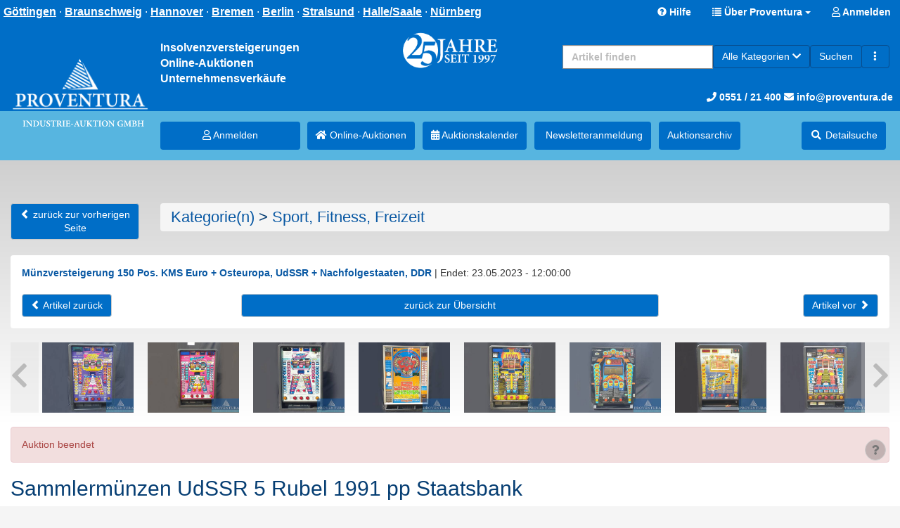

--- FILE ---
content_type: text/html; charset=UTF-8
request_url: https://www.proventura.de/sport-fitness-freizeit/sammlermuenzen-udssr-5-rubel-1991-pp-staatsbank--id-172337-item.html
body_size: 14492
content:
<!doctype html> <html lang="de"> <head prefix="og: https://ogp.me/ns# fb: https://ogp.me/ns/fb# product: https://ogp.me/ns/product# profile: https://ogp.me/ns/profile#"> <meta charset="utf-8" /> <title>Sammlerm&uuml;nzen UdSSR 5 Rubel 1991 pp Staatsbank
                    </title> <base href="https://www.proventura.de/" /> <meta name="description" content="Sammlerm&amp;uuml;nzen UdSSR 5 Rubel 1991 pp Staatsbank, Y272, David Sasunski Denkmal, Y273" /> <meta name="Keywords" content="Sport, Fitness, Freizeit, Sammlerm&uuml;nzen UdSSR 5 Rubel 1991 pp Staatsbank" /> <meta name="robots" content="index,follow" /> <meta http-equiv="X-UA-Compatible" content="IE=edge"> <meta name="viewport" content="width=device-width, initial-scale=1"> <meta property="og:site_name" content="Proventura Online-Auktion" /> <meta property="og:type" content="product" /> <meta property="og:title" content="Sammlerm&uuml;nzen UdSSR 5 Rubel 1991 pp Staatsbank" /> <meta property="og:description" content="Sammlerm&uuml;nzen UdSSR 5 Rubel 1991 pp Staatsbank, Y272, David Sasunski Denkmal, Y273" /> <meta property="og:url" content="https://www.proventura.de/sport-fitness-freizeit/sammlermuenzen-udssr-5-rubel-1991-pp-staatsbank--id-172337-item.html" /> <meta property="og:image" content="https://www.proventura.de/images/item_images/gallery/172337_0.jpg" /> <meta property="product:expiration_time" content="2023-05-23T12:05:00+02:00" /> <meta property="product:price:amount" content="6" /> <meta property="product:price:currency" content="EUR" /> <meta property="product:purchase_limit" content="1" /> <meta property="profile:username " content="Proventura" /> <link rel="stylesheet" type="text/css" href="userfiles/style.css?t=1768912491" /> <script src="source/templates/_default_version2/js/require.js" type="text/javascript"></script> <script>
    
    require.config({
        baseUrl: 'https://www.proventura.de',
        urlArgs: 't=1768912491',

        paths: {
            'jquery':                       'source/templates/_default_version2/js/jquery/jquery.min.js?',
            'init':                         'source/templates/_default_version2/js/init.js?',
            'bootstrap':                    'source/templates/_default_version2/js/bootstrap.min.js?',
            'domReady':                     'source/templates/_default_version2/js/domReady.js?',
            'qtip2':                        'source/templates/_default_version2/js/jquery/jquery.qtip.min.js?',
            'colorbox':                     'source/templates/_default_version2/js/jquery/jquery.colorbox-min.js?',
            'mousewheel':                   'source/templates/_default_version2/js/jquery/jquery.mousewheel.min.js?',
            'lhpMegaImgViewer':             'source/templates/_default_version2/js/jquery/jquery.lhpMegaImgViewer.min.js?',
            'jquery_wrapper':               'source/templates/_default_version2/js/jquery_wrapper.js?',
            'jqueryui':                     'source/templates/_default_version2/js/jquery/jquery-ui-1.10.4.custom.min.js?',
            'jquery-ui':                    'source/templates/_default_version2/js/jquery/jquery-ui-1.13.2.custom.min.js?',
            'jqueryui-datepicker':          'source/templates/_default_version2/js/jquery/jquery-ui-datepicker-1.10.4.custom.min.js?',
            'jquery-mousewheel':            'source/templates/_default_version2/js/jquery/jquery.mousewheel.min.js?',
            'jCarousel':                    'source/templates/_default_version2/js/jCarousel.js?',
            'jcarouselPagination':          'source/templates/_default_version2/js/jquery.jcarousel-pagination.min.js?',
            'jcarouselSwipe':               'source/templates/_default_version2/js/jquery.jcarousel-swipe.min.js?',
            'jcarouselScrollintoview':      'source/templates/_default_version2/js/jquery.jcarousel-scrollintoview.min.js?',
            'datetimepicker':               'source/templates/_default_version2/js/jquery/jquery.datetimepicker.js?',
            'colpick':                      'source/templates/_default_version2/js/jquery/colpick.min.js?',
            'plupload_n':                   'source/templates/_default_version2/js/plupload_ui_widget/plupload.full.min.js?',
            'plupload_ui':                  'source/templates/_default_version2/js/plupload_ui_widget/jquery.ui.plupload.min.js?',
            'moxie':                        'source/templates/_default_version2/js/plupload_ui_widget/moxie.min.js?',
            'leaflet':                      'source/templates/_default_version2/js/leaflet.js?',
            'leaflet-providers':            'source/templates/_default_version2/js/leaflet-providers.js?',
            'cookieconsent':                'source/templates/_default_version2/js/cookieconsent.min.js?',
            'shariff':                      'source/templates/_default_version2/js/jquery/shariff.min.js?',
            'bootstrap-pincode-input':      'source/templates/_default_version2/js/jquery/bootstrap-pincode-input.js?',
            'jquery.easing':                'source/templates/_default_version2/js/jquery/jquery.easing.1.3.js?',
            'backbone':                     'source/templates/_default_version2/js/backbone-min.js?',
            'underscore':                   'source/templates/_default_version2/js/underscore-min.js?',
            'jquery-mobile':                'source/templates/_default_version2/js/jquery_mobile/jquery.mobile-1.4.5.min.js?',
            'editableSelectBox':            'source/templates/_default_version2/js/editableSelectBox_min.js?',
            'alertify':                     'source/templates/_default_version2/js/alertify.min.js?',
            'hammer':                       'source/templates/_default_version2/js/hammer.min.js?',
            'jscookie':                     'source/templates/_default_version2/js/js-cookie.min.js?',
            'jquery.touchSwipe':            'source/templates/_default_version2/js/jquery.touchSwipe.min.js?',
            'bannerscollection':            'source/templates/_default_version2/js/bannerscollection_zoominout.js?',
            'currency_formater':            'source/templates/_default_version2/js/currency_formater.js?',
            'bannerscollection':            'source/templates/_default_version2/js/bannerscollection_zoominout.js?',
            'FileUploader2':                'source/templates/_default_version2/js/FileUploader2.js?',
            'mark':      			        'source/templates/_default_version2/js/jquery/jquery.mark.min.js?',
            'service-worker-loader':        'source/templates/_default_version2/js/service-worker-loader.js?',
            'tabulator':                    'source/templates/_default_version2/js/tabulator.min.js?'
        },

        shim: {
            'bootstrap': {
                "deps": ['jquery']
            },

            'init': {
                "deps": ['jquery']
            },

            'underscore': {
                exports: '_'
            },

            'backbone': {
                deps: ["underscore", "jquery"],
                exports: "Backbone"
            },

            'shariff': {
                "deps": ['jquery']
            },

            'jCarousel': {
                "deps": ['jquery']
            },

            'jcarouselPagination': {
                "deps": ['jCarousel']
            },

            'jcarouselSwipe': {
                "deps": ['jCarousel']
            },

            'jcarouselScrollintoview': {
                "deps": ['jCarousel']
            },

            'lhpMegaImgViewer': {
                "deps": ['jquery']
            },

            'colorbox':  {
                "deps": ['jquery']
            },

            'mousewheel':  {
                "deps": ['jquery']
            },

            'leaflet':  {
                "deps": ['jquery']
            },

            'leaflet-providers':  {
                "deps": ['leaflet', 'jquery']
            },

            'datetimepicker':  {
                "deps": ['jquery']
            },

            'qtip2':  {
                "deps": ['jquery']
            },

            'jqueryui': {
                "deps": ['bootstrap']
            },

            'jqueryui-datepicker': {
                "deps": ['jqueryui', 'jquery']
            },

            'bootstrap-pincode-input': {
                "deps": ['bootstrap']
            },

            'jquery-mobile': {
                "deps": ['jquery']
            },

            'jquery.easing': {
                "deps": ['jquery']
            },

            'jquery.touchSwipe': {
                "deps": ['jquery']
            },

            'bannerscollection': {
                "deps": ['jqueryui']
            },
            
            'jquery.touchSwipe': {
                "deps": ['jquery']
            },
            
            'bannerscollection': {
                "deps": ['jqueryui']
            },
                        
            'mark': {
                "deps": ['jquery']
            },
            
            'tabulator': {
                "deps": ['jquery', 'jqueryui']
            }
        }
    });


    
    
require.config({
    paths: {
        'magiczoomplus' : 'templates/design_version2_auctioneer/js/magiczoomplus.js?',
        'cleave' : 'templates/design_version2_auctioneer/js/cleave.min.js?',
    },
    
    shim: {
        
    }
});

</script> <!--[if lt IE 9]>
<script src="source/templates/_default_version2/js/html5-3.js">
</script>
<![endif]--> <script>
var application_time=1768946167315.7;


require(['init'], function() {
});





</script> <link rel="shortcut icon" href="templates/design_version2_auctioneer/images/favicon.ico?t=1768912491" type="image/x-icon" /> <link rel="canonical" href="https://www.proventura.de/sport-fitness-freizeit/sammlermuenzen-udssr-5-rubel-1991-pp-staatsbank--id-172337-item.html" /> </head> <body class="claro"> <div id="top_logo_fixed" class="hidden-md hidden-lg hidden-xl"> <a href="https://www.proventura.de/index.html" title="Proventura Online-Auktion" > <img class="img-responsive hidden-md hidden-lg hidden-xl" src="templates/design_version2_auctioneer/images/Logo_mobile_50.png?t=1768912491" alt="Proventura Online-Auktion" /> </a> </div> <div id="spacer_logo" class="hidden-md hidden-lg hidden-xl"></div> <div id="box_head_navigation" class="bg-blue"> <nav id="main-nav" class="navbar navbar-default bg-blue" style="background-color: #006ec7"> <div class="container-fluid bg-blue"> <div class="navbar-header2 bg-blue"> <div class="row"> <div class="text-right"> <div id="header-social" class="pull-left" style="display: none"> <span class="hidden-xs hidden-sm"> <a href="https://www.facebook.com/proventuragmbh" target="_blank"> <img src="/templates/design_version2_auctioneer/icons/facebook-icon-32x32.png" alt="Facebook"> </a> <a href="https://www.instagram.com/proventura.de" target="_blank"> <img src="/templates/design_version2_auctioneer/icons/instagram-32x32.png" alt="Instagram"> </a> <a href="https://twitter.com/ProventuraGmbH" target="_blank"> <img src="/templates/design_version2_auctioneer/icons/twitter-32x32.png" alt="Twitter"> </a> <a href="https://www.youtube.com/channel/UCVugvu4SE5fVMq7LI3-n2fg/featured" target="_blank"> <img src="/templates/design_version2_auctioneer/icons/youtube-icon-32x32.png" alt="Youtube"> </a> </span> <span class="hidden-md hidden-lg"> <a href="#" data-toggle="dropdown" aria-haspopup="true" aria-expanded="true"> <img src="/templates/design_version2_auctioneer/icons/facebook-icon-32x32.png" alt="Facebook"> <img src="/templates/design_version2_auctioneer/icons/instagram-32x32.png" alt="Instagram"> <img src="/templates/design_version2_auctioneer/icons/twitter-32x32.png" alt="Twitter"> <img src="/templates/design_version2_auctioneer/icons/youtube-icon-32x32.png" alt="Youtube"> </a> <ul class="dropdown-menu"> <li> <a href="https://www.facebook.com/proventuragmbh" target="_blank"> <img src="/templates/design_version2_auctioneer/icons/facebook-icon-32x32.png" alt="Facebook">
                                Facebook
                            </a> </li> <li role="separator" class="divider"></li> <li> <a href="https://www.instagram.com/proventura.de" target="_blank"> <img src="/templates/design_version2_auctioneer/icons/instagram-32x32.png" alt="Instagram">
                                Instagram
                            </a> </li> <li role="separator" class="divider"></li> <li> <a href="https://twitter.com/ProventuraGmbH" target="_blank"> <img src="/templates/design_version2_auctioneer/icons/twitter-32x32.png" alt="Twitter">
                                Twitter
                            </a> </li> <li role="separator" class="divider"></li> <li> <a href="https://www.youtube.com/channel/UCVugvu4SE5fVMq7LI3-n2fg/featured" target="_blank"> <img src="/templates/design_version2_auctioneer/icons/youtube-icon-32x32.png" alt="Youtube">
                                Youtube
                            </a> </li> </ul> </span> </div> <div id="claim" class="hidden-xs hidden-sm pull-left"> <span> <a href="/ueber-proventura--id-45-minicms.html#goettingen">Göttingen</a> ·
                    <a href="/ueber-proventura--id-45-minicms.html#braunschweig">Braunschweig</a> ·
                    <a href="/ueber-proventura--id-45-minicms.html#hannover">Hannover</a> ·
                    <a href="/ueber-proventura--id-45-minicms.html#bremen">Bremen</a> ·
                    <a href="/ueber-proventura--id-45-minicms.html#berlin">Berlin</a> ·
                    <a href="/ueber-proventura--id-45-minicms.html#stralsund">Stralsund</a> ·
                    <a href="/ueber-proventura--id-45-minicms.html#halle">Halle/Saale</a> ·
                    <a href="/ueber-proventura--id-45-minicms.html#nuernberg">Nürnberg</a> </span> </div> <div class="pull-right bg-blue"> <a href="https://www.proventura.de/faqs.html" title="Hilfe" class="help btn hidden-xs"> <span class="glyphicon glyphicon-question-sign"></span> <span class="hidden-xs">Hilfe</span> </a> <span class="dropdown"> <a class="dropdown-toggle btn " data-toggle="dropdown" role="button" aria-expanded="false" style="top: -3px;"> <span class="glyphicon glyphicon-list"></span> <span class="hidden-xs hidden-sm">Über Proventura</span> <span class="hidden-lg hidden-md">Navigation</span> <span class="caret"></span> </a> <ul class="dropdown-menu dropdown-menu-right" role="menu"> <li role="presentation" class="dropdown-header hidden-md hidden-lg bg-blue-light">Auktion</li> <li class="parent"> <a class="hidden-md hidden-lg" href="browse.html" >Online-Auktionen</a> </li> <li class="parent"> <a class="hidden-md hidden-lg" href="/" >Versteigerungskalender</a> </li> <li class="parent"> <a class="hidden-md hidden-lg" href="https://www.proventura.de/blocks_archiv.html" >Auktions&shy;archiv</a> </li> <li class="parent"> <a class="hidden-md hidden-lg" href="https://www.proventura.de/advanced_search.html" >Suche</a> </li> <li role="presentation" class="dropdown-header hidden-md hidden-lg bg-blue-light">Über Proventura</li> <li class="parent"> <a href="https://www.proventura.de/ueber-proventura--id-45-minicms.html" >Kontakt</a> </li> <li class="parent"> <a href="https://www.proventura.de/firmenprofil--id-29-minicms.html" >Firmenprofil</a> </li> <li class="parent"> <a href="https://www.proventura.de/pressestimmen--id-32-minicms.html" >Pressestimmen</a> </li> <li class="parent"> <a href="https://www.proventura.de/zertifizierung--id-30-minicms.html" >Zertifizierung</a> </li> <li class="parent"> <a href="https://www.proventura.de/impressum--id-2-minicms.html" >Impressum</a> </li> <li role="presentation" class="dropdown-header hidden-md hidden-lg bg-blue-light">Newsletteranmeldung</li> <li class="parent"> <a class="hidden-md hidden-lg" href="https://superwebmailer.proventura.de/defaultnewsletter.php?ML=1&F=1" title="Newsletter Anmeldung">Newsletter anmelden</a> </li> </ul> </span> <a href="https://www.proventura.de/login.html" class="btn "> <span> <i class="fa fa-user-o" aria-hidden="true"></i> Anmelden
                            </span> </a> <span class="dropdown"> </span> </div> </div> </div> </div> </div> </nav> </div> <div id="box_head_navigation_addon" class="bg-blue" > <div class="container-fluid bg-blue" style="padding: 0;" > <header class="page-header hidden-xs hidden-sm  bg-blue" style="margin-top: 34px;"> <div class="col-md-2" style="text-align: center; height: 124px;"> <a href="https://www.proventura.de/index.html" title="Proventura Online-Auktion" style="display:block; position: absolute; bottom: 0; padding-bottom: 0px;"> <img src="templates/design_version2_auctioneer/images/logo_Proventura_top_1_toponly.png" alt="Proventura" class="img-responsive" > <div class="hidden-lg" style="padding-bottom: 10px;"></div> </a> </div> <div class="col-md-2"> <div id="header-text">
                    Insolvenzversteigerungen<br>
                    Online-Auktionen<br>
                    Unternehmensverkäufe
                </div> </div> <div class="col-lg-1 hidden-md hidden-sm hidden-xs"> </div> <div class="col-lg-2 hidden-md hidden-sm hidden-xs"> <div> <img src="templates/design_version2_auctioneer/images/logo_25y_Proventura.png" alt="25 Jahre Proventura" class="img-responsive" > </div> </div> <div class="col-lg-5 col-md-8 text-right" style="height: 124px;"> <div class=" pull-right"> <div class="finder"> <div id="collapseFinder"> <div> <form class="navbar-form navbar-left" role="search" action="https://www.proventura.de/browse.html" method="get" enctype="application/x-www-form-urlencoded" name="search" id="box_search-form" style="border: none;"> <div class="input-group"> <input class="form-control pull-left" type="text" name="search_title" value="" id="search_main" autocomplete="off" placeholder="Artikel finden" style="max-height: 34px; min-width: 150px;" /> <span class="input-group-btn"> <span id="dropdown"> <a type="button" class="btn btn-primary dropdown-toggle hidden-xs hidden-sm no-shadow" style="white-space: nowrap" data-toggle="dropdown" role="button" aria-haspopup="true" aria-expanded="false"> <span id="search_cat_name">Alle Kategorien</span> <span class="fa fa-chevron-down"></span> </a> <ul class="dropdown-menu dropdown-menu-right" role="menu" id="search_dropdown"> <li value="" ><a onclick="changeSearch('', 'Alle Kategorien');" class="cursor-pointer">Alle Kategorien</a></li> <li value="333" ><a onclick="changeSearch('333', 'Fahrzeuge (14)');" class="cursor-pointer">Fahrzeuge (14)</a></li> <li value="323" ><a onclick="changeSearch('323', 'KFZ-Werkstatt und -Zubehör (1)');" class="cursor-pointer">KFZ-Werkstatt und -Zubehör (1)</a></li> <li value="317" ><a onclick="changeSearch('317', 'Bau und Handwerk (50)');" class="cursor-pointer">Bau und Handwerk (50)</a></li> <li value="314" ><a onclick="changeSearch('314', 'Metallbearbeitung (0)');" class="cursor-pointer">Metallbearbeitung (0)</a></li> <li value="315" ><a onclick="changeSearch('315', 'Holzbearbeitung (0)');" class="cursor-pointer">Holzbearbeitung (0)</a></li> <li value="332" ><a onclick="changeSearch('332', 'Kunststofftechnik (0)');" class="cursor-pointer">Kunststofftechnik (0)</a></li> <li value="316" ><a onclick="changeSearch('316', 'Maschinen und Werkzeuge (39)');" class="cursor-pointer">Maschinen und Werkzeuge (39)</a></li> <li value="318" ><a onclick="changeSearch('318', 'Gastro, Bäcker, Fleischer (112)');" class="cursor-pointer">Gastro, Bäcker, Fleischer (112)</a></li> <li value="320" ><a onclick="changeSearch('320', 'EDV und Multimedia (56)');" class="cursor-pointer">EDV und Multimedia (56)</a></li> <li value="319" ><a onclick="changeSearch('319', 'Büroeinrichtung, Tresore (21)');" class="cursor-pointer">Büroeinrichtung, Tresore (21)</a></li> <li value="322" ><a onclick="changeSearch('322', 'Laden- und Lagereinrichtung (3)');" class="cursor-pointer">Laden- und Lagereinrichtung (3)</a></li> <li value="331" ><a onclick="changeSearch('331', 'Veranstaltungstechnik (296)');" class="cursor-pointer">Veranstaltungstechnik (296)</a></li> <li value="326" ><a onclick="changeSearch('326', 'Medizin- und Dentaltechnik (0)');" class="cursor-pointer">Medizin- und Dentaltechnik (0)</a></li> <li value="325" ><a onclick="changeSearch('325', 'Möbel, Küchen, Einrichtung (7)');" class="cursor-pointer">Möbel, Küchen, Einrichtung (7)</a></li> <li value="328" ><a onclick="changeSearch('328', 'Uhren und Schmuck (3)');" class="cursor-pointer">Uhren und Schmuck (3)</a></li> <li value="334" ><a onclick="changeSearch('334', 'Sammeln - Münzen (516)');" class="cursor-pointer">Sammeln - Münzen (516)</a></li> <li value="330" ><a onclick="changeSearch('330', 'Sport, Fitness, Freizeit (44)');" class="cursor-pointer">Sport, Fitness, Freizeit (44)</a></li> <li value="321" ><a onclick="changeSearch('321', 'Bekleidung (0)');" class="cursor-pointer">Bekleidung (0)</a></li> <li value="324" ><a onclick="changeSearch('324', 'Kunst und Gemälde (1)');" class="cursor-pointer">Kunst und Gemälde (1)</a></li> <li value="300" ><a onclick="changeSearch('300', 'Sonstiges (1)');" class="cursor-pointer">Sonstiges (1)</a></li> <li value="270" ><a onclick="changeSearch('270', 'Patente, Marken, Domains (0)');" class="cursor-pointer">Patente, Marken, Domains (0)</a></li> <li value="329" ><a onclick="changeSearch('329', 'Immobilien (2)');" class="cursor-pointer">Immobilien (2)</a></li> </ul> <input type="hidden" name="search_category" value="0" /> </span> <script>
                                    var alle_msg = 'Alle Kategorien';
                                    init_cat = '0';
                                    
                                        function changeSearch(key, val) {
                                            require(['jquery'], function() {

                                                $('#box_search-form input[name=search_category]').val(key);
                                                $('#search_cat_name').html(val);

                                                $('#search_dropdown li').each(function(index, obj) {
                                                    if ($(obj).val() == key) {
                                                        $(obj).addClass('active');
                                                    } else {
                                                        $(obj).removeClass('active');
                                                    }
                                                });

                                                return false;
                                            });
                                        }


                                        



                                        require(['jquery'], function() {
                                            if (init_cat > 0) {
                                                changeSearch(init_cat, $('#search_dropdown li.active a').html());
                                            } else {
                                                changeSearch(init_cat, alle_msg);
                                            }

                                        });
                                    
                                    </script> <script>
                            
                            function checkPos(element) {
                                if ($(element).offset().left < 0) {
                                    $(element).css('left', -$(element).offset().left);
                                }
                            }
                            
                            </script> <button class="btn btn-primary" type="submit">Suchen</button> <a class="btn btn-primary" type="submit" href="https://www.proventura.de/advanced_search.html" title="Erweiterte Suche"><i class="glyphicon glyphicon-option-vertical"></i></a> </span> <input class="form-control" name="search" type="hidden" value="1" /> </div> <div id="search_main_update" style="display:none;"></div> </form> </div> </div> </div> </div> <div style="position: absolute; bottom: 10px;; right: 10px; font-size: 14px"> <a href="tel:+4955121400" style="color: white"><i class="fa fa-phone"></i> 0551 / 21 400</a> <a href="mailto:info@proventura.de" style="color: white"><i class="fa fa-envelope"></i> info@proventura.de</a> </div> </div> </header> </div> </div> <div class="bg-blue-light" style="padding-bottom: 10px;"> <div class="container-fluid" > <div id="navigations" class="row"> <div class="col-xs-12"> <div class="nav nav--mobile bg-blue-light hidden-xs hidden-sm "> <div style="height: 10px;"></div> <a href="https://www.proventura.de/login.html" class="btn custom-btn-primary"><i class="fa fa-user-o" aria-hidden="true"></i> Anmelden</a> <a href="browse.html" title="Als nächstes enden" class="btn custom-btn-primary"><i class="fa fa-home" aria-hidden="true"></i> Online-Auktionen</a> <a href="/" title="Auktionskalender" class="btn custom-btn-primary"><i class="fa fa-calendar" aria-hidden="true"></i> Auktionskalender</a> <a href="https://superwebmailer.proventura.de/defaultnewsletter.php?ML=1&F=1" title="Newsletter Anmeldung" class="btn custom-btn-primary"><i class="fa fa-mail" aria-hidden="true"></i> Newsletteranmeldung</a> <a href="https://www.proventura.de/blocks_archiv.html" title="Auktions&shy;archiv" class="btn custom-btn-primary"> Auktions&shy;archiv</a> <span><a href="https://www.proventura.de/advanced_search.html" title="Detailsuche" class="btn custom-btn-primary" style="display: inline-block;"> <i class="fa fa-fw fa-search" aria-hidden="true"></i> <span class="hidden-xs hidden-sm">Detailsuche<span></a> </span> </div> <div class="navigation navigation-tree nav nav--main  bg-blue-light"> <div class="col-md-2 text-center"> <img src="templates/design_version2_auctioneer/images/logo_Proventura_top_1_bottomonly.png" alt="Proventura" class="img-responsive" > </div> <div class="col-md-2" style=" padding: 5px;"> <a href="https://www.proventura.de/login.html" class="btn custom-btn-primary btn-block"><i class="fa fa-user-o" aria-hidden="true"></i> Anmelden</a> </div> <div class="col-md-8" style="padding: 5px;"> <a href="browse.html" title="Als nächstes enden" class="btn custom-btn-primary btn-"><i class="fa fa-home" aria-hidden="true"></i> Online-Auktionen</a> <div style="display: inline-block; padding-right: 5px;"></div> <a href="/" title="Auktionskalender" class="btn custom-btn-primary btn-"><i class="fa fa-calendar" aria-hidden="true"></i> Auktionskalender</a> <div style="display: inline-block; padding-right: 5px;"></div> <a href="https://superwebmailer.proventura.de/defaultnewsletter.php?ML=1&F=1" title="Newsletter Anmeldung" class="btn custom-btn-primary btn-"><i class="fa fa-mail" aria-hidden="true"></i> Newsletter&shy;anmeldung</a> <div style="display: inline-block; padding-right: 5px;"></div> <a href="https://www.proventura.de/blocks_archiv.html" title="Auktions&shy;archiv" class="btn custom-btn-primary btn-"> Auktions&shy;archiv</a> <div style="display: inline-block; padding-right: 5px;"></div> <div class="pull-right"> <span id="search_head_nvigation"> <a href="https://www.proventura.de/advanced_search.html" title="Detailsuche" class="btn custom-btn-primary" style="display: inline-block; "> <i class="fa fa-fw fa-search" aria-hidden="true"></i> <span class="hidden-xs hidden-sm hidden-md">Detailsuche<span> </a> </span> <span id="filter_head_navigation" style="display:none;"> <a href="#box_advanced_search_list" style="display: inline-block;" title="Detailsuche" role="button" data-toggle="collapse" aria-expanded="false" aria-controls="box_advanced_search_list" onclick="scrollToCustom('#box_advanced_search');" class="btn custom-btn-primary"> <i class="fa fa-search" aria-hidden="true"></i> <span class="hidden-xs hidden-sm hidden-md">Detailsuche<span> </a> </span> </div> </div> </div> </div> </div> <script type="text/javascript">
        
            require(['jquery'], function() {

                $(window).resize(function(){
                    if($(window).width()>767){
                        $('.nav--main .container-fluid').removeAttr('style');
                    }
                });
                
                var stickyOffset;
                var stickyWidth;
                var navHeight;
                
                if ($('.nav--mobile:visible').length == 1) {
                    stickyOffset = $('.nav--mobile').offset().top;
                    stickyWidth = $('.nav--mobile').width();
                    $('.nav--mobile-space').height($('.nav--mobile').height());
                    navHeight = $('.navbar-fixed-top').height();
                } else {
                    stickyOffset = $('.nav--main').offset().top;
                    stickyWidth = $('.nav--main').width();
                    $('.nav--main-space').height($('.nav--main').height());
                    navHeight = $('.navbar-fixed-top').height();
                }
                
                
                            
                $(window).scroll(function(){
                    
                    var sticky;
                    
                    if ($('.nav--mobile:visible').length == 1) {
                        sticky = $('.nav--mobile');
                    } else {
                        sticky = $('.nav--main');
                    }
                    
                    //Menühöhe 34px
                    var scroll2 = $(window).scrollTop() + navHeight + 34;

                    if (scroll2 >= stickyOffset) {
                      sticky.addClass('fixed');
                      sticky.css('top', 34);   
                      sticky.css('width', stickyWidth);   
                      $('.finder-space').show();
                    } else {
                      sticky.removeClass('fixed');
                      sticky.css('top', 34);
                      sticky.css('width', '100%');
                      $('.finder-space').hide();
                    }
                });
                
                
                //initial Menü setzen beim ersten laden
                var sticky;
                    
                if ($('.nav--mobile:visible').length == 1) {
                    sticky = $('.nav--mobile');
                } else {
                    sticky = $('.nav--main');
                }
                var scroll2 = $(window).scrollTop() + navHeight;

                if (scroll2 >= stickyOffset) {
                  sticky.addClass('fixed');
                  sticky.css('top', 34);   
                  sticky.css('width', stickyWidth);   
                  $('.finder-space').show();
                }
                
                
                //Variablen anpassen, wenn Screen gedreht wird
                var supportsOrientationChange = "onorientationchange" in window,
                    orientationEvent = supportsOrientationChange ? "orientationchange" : "resize";

                window.addEventListener(orientationEvent, function() {
                    stickyOffset = $('.nav--main').offset().top + 30;
                    stickyWidth = $('.nav--main').width();
                    $('.nav--main-space').height($('.nav--main').height());
                    navHeight = $('.navbar-fixed-top').height();
                }, false);
                
            });
            
            
            function scrollToCustom(target) {
                $([document.documentElement, document.body]).animate({
                    scrollTop: $(target).offset().top -75
                }, 300);
            }
            
                
            
            
        
    </script> <style>
        .nav--main.fixed {
            position: fixed;
            z-index: 50;
            margin-top: 0px;
        }

        .nav--mobile.fixed {
            position: fixed;
            z-index: 50;
            margin-top: 0px;
        }
    </style> </div> </div> <div id="spacer_menu" class="hidden-md hidden-lg hidden-xl"></div> <script type="text/javascript">

    require(['jquery'], function() {
        if($('#index').length > 0) {
            $('#logo_top').show();
        }
    });

</script> <div class="mb-20"></div> <div class="container-fluid"> <div id="page"> <div id="main_middle"> <div id="main_middle_l"> <div class="row"> <div class="col-xs-12"> </div> </div> <div class="row"> <div class="col-xs-12"> <div id="content" class="clearfix"><div id="page_item" data-itemid="172337" data-auctiontype="2"> <script type="application/ld+json">
    { "@context" : "https://schema.org", 
        "@type": "Product",
        "productID"     : "172337",
        "name"          : "Sammlerm&uuml;nzen UdSSR 5 Rubel 1991 pp Staatsbank", 
        "image"         : "https://www.proventura.de/images/item_images/item/172337_0.jpg", 
        "description"   : "Sammlerm&amp;uuml;nzen UdSSR 5 Rubel 1991 pp Staatsbank, Y272, David Sasunski Denkmal, Y273", 
        "url"           : "https://www.proventura.de/sport-fitness-freizeit/sammlermuenzen-udssr-5-rubel-1991-pp-staatsbank--id-172337-item.html",
        "offers": {                
            "@type": "AggregateOffer",
            "priceCurrency": "EUR",
                            "price": "6",
                                        "lowPrice": "6",
                        "offerCount": 1,
                            "availability": "https://schema.org/InStock"
                    }
    } 
</script> <script>
        	require(['jquery'], function(){
                $("#progressbar").on('datachange', function() {
                    let value = $("#progressbar").data('remaining');
                    let percent = (value*100/60).toFixed(2);
                    if (percent > 100) percent = 100;

                    if (value < 60 && value >= 45) {
                        $('#progressbar').css({'background': 'lime'});
                        $('#progressbar').css({'width': percent+'%'});
                    } else if (value < 45 && value >= 30) {
                        $('#progressbar').css({'background': 'yellow'});
                        $('#progressbar').css({'width': percent+'%'});
                    } else if (value < 30) {
                        $('#progressbar').css({'background': 'red'});
                        $('#progressbar').css({'width': percent+'%'});
                    } else {
                        $('#progressbar').css({'width': '0%'});
                    }
                });
                        
            });
        </script> <div class="block_header"> <div class="row visible-xs-inline visible-sm-inline"> <div class="col-xs-4"> <a class="btn btn-default" href="https://www.proventura.de/index.html"><span class="glyphicon glyphicon-chevron-left"></span> zurück zur vorherigen Seite</a> </div> <div class="col-xs-8"> </div> </div> <div class="row"> <div class="col-md-2"> <div class="hidden-xs hidden-sm" style="display: inline-block"> <a class="btn btn-default" href="https://www.proventura.de/index.html"><span class="glyphicon glyphicon-chevron-left"></span> zurück zur vorherigen Seite</a> </div> </div> <div class="col-md-10 mb-20"> <div id="box_categories_breadcrumb"> <ol class="breadcrumb"> <li><h1 style="padding:0; margin:0"><a href="https://www.proventura.de/browse.html" title="Kategorie(n)">Kategorie(n)</a> > <a href="https://www.proventura.de/sport-fitness-freizeit--search_category-330-browse.html" title="Sport, Fitness, Freizeit">Sport, Fitness, Freizeit</a></h1></li> </ol> </div> </div> </div> </div> <div class="row"> <div class="col-xs-12"> <div class="panel panel-default no-shadow"> <div class="panel-body"> <div id="Module-ItemBock-DisplayBlockItem" class="mb-20"> <b><a href="https://www.proventura.de/muenzversteigerung-150-pos-kms-euro-osteuropa-udssr-nachfolgestaaten-ddr--block-3852-search_closed-y-block_archiv-y-search-1-browse.html">Münzversteigerung 150 Pos. KMS Euro + Osteuropa, UdSSR + Nachfolgestaaten, DDR</a></b> <span class="e3"> <div class="visible-xs-block"></div> <span class="hidden-xs"> | </span>
                Endet: 23.05.2023 - 12:00:00
                    </span> </div> <div class="block_header"> <div class="row"> <div class="col-md-3 col-sm-6 col-xs-6"> <a class="btn btn-default" href="https://www.proventura.de/sport-fitness-freizeit/sammlermuenzen-udssr-5-rubel-1990-pp-grosser-palast-peterhof--id-172336-item.html"> <span class="glyphicon glyphicon-chevron-left"></span> Artikel zurück
                        </a> </div> <div class="col-md-6 col-sm-12 text-center hidden-sm hidden-xs" > <a class="btn btn-default btn-block" href="
                                                    https://www.proventura.de/muenzversteigerung-150-pos-kms-euro-osteuropa-udssr-nachfolgestaaten-ddr--block-3852-search_closed-y-block_archiv-y-search-1-browse.html
                        ">
                       zurück zur Übersicht
                    </a> </div> <div class="col-md-3 text-right col-sm-6 col-xs-6"> <a class="btn btn-default" href="https://www.proventura.de/sport-fitness-freizeit/sammlermuenzen-udssr-5-rubel-1988-st-novgorod-denkmal-y218--id-172338-item.html">
                            Artikel vor <span class="glyphicon glyphicon-chevron-right"></span> </a> </div> </div> <div class="row"> <div class="col-md-6 col-sm-12 col-xs-12 text-center visible-xs-block visible-sm-block" > <div class="mb-20"> </div> <a class="btn btn-default btn-block" href="
                                                            https://www.proventura.de/muenzversteigerung-150-pos-kms-euro-osteuropa-udssr-nachfolgestaaten-ddr--block-3852-search_closed-y-block_archiv-y-search-1-browse.html
                            ">
                           zurück zur Übersicht
                        </a> </div> </div> </div> </div> </div> </div> </div> <div class="row mb-20"> <div class="col-xs-12"> <div class="col-xs-12 hidden-sm hidden-xs"> <div class="" style="height: 100px"> <script>
        var confThumbWidth = 130;
        var confThumbHeight = 100;
        var currentItem = '172337';

        

            require(['jquery'], function() {

                require(['jCarousel', 'jcarouselSwipe'], function(jq) {

                    var jcarousel = $('.jcarousel_browse_next .jcarousel');

                    $('.jcarousel > ul > li').css('display', 'none');

                    jcarousel
                        .jcarousel({
                            target: '1'
                        })
                        .jcarouselAutoscroll({
                            interval: 30000,
                            autostart: false
                        }).jcarouselSwipe();

                    jcarousel
                        .on('jcarousel:reload jcarousel:create', function() {
                            jcarousel.jcarousel('items').find('.bg').css('width', confThumbWidth + 'px');
                            jcarousel.jcarousel('items').find('.bg').css('height', confThumbHeight + 'px');
                            $('.jcarousel > ul > li').css('display', '');
                            $('.jcarousel > ul > li').css('max-width', '300px');

                            $('#loader-browse_next').hide();
                        })
                        .jcarousel({
                            wrap: 'circular'
                        });

                    $('#box_item_browse_next2 .jcarousel-prev2').jcarouselControl({
                        target: '-=2'
                    });

                    $('#box_item_browse_next2 .jcarousel-next2').jcarouselControl({
                        target: '+=2'
                    });
                })
            })
        
    </script> <div id="box_item_browse_next2" class=""> <nav class="gallery"> <div id="loader-browse_next" style="min-height: 100px; left: 0;top: 0;background: #FFF url('source/templates/_default_version2/images/loading.gif') no-repeat 50% 50%; position: absolute; height: 100%; width: 100%; z-index:1;"></div> <div class="jcarousel-wrap jcarousel_browse_next" style="padding: 0 20px;"> <div class="jcarousel" style="margin-bottom: 0px;"> <ul> <li> <a class="img " href="https://www.proventura.de/sport-fitness-freizeit/spielautomat-nsm-loewen-jacky-super--id-233600-item.html"> <div class="target-233600 bg" style="background: transparent url('images/item_images/item/233600_0.jpg') center center / cover no-repeat;"> </div> </a> </li> <li> <a class="img " href="https://www.proventura.de/sport-fitness-freizeit/spielautomat-nsm-loewen-jacky-super--id-233601-item.html"> <div class="target-233601 bg" style="background: transparent url('images/item_images/item/233601_0.jpg') center center / cover no-repeat;"> </div> </a> </li> <li> <a class="img " href="https://www.proventura.de/sport-fitness-freizeit/spielautomat-nsm-loewen-jacky-super--id-233602-item.html"> <div class="target-233602 bg" style="background: transparent url('images/item_images/item/233602_0.jpg') center center / cover no-repeat;"> </div> </a> </li> <li> <a class="img " href="https://www.proventura.de/sport-fitness-freizeit/spielautomat-nsm-loewen-rotamint-star--id-233603-item.html"> <div class="target-233603 bg" style="background: transparent url('images/item_images/item/233603_0.jpg') center center / cover no-repeat;"> </div> </a> </li> <li> <a class="img " href="https://www.proventura.de/sport-fitness-freizeit/spielautomat-nsm-loewen-goldmint-java--id-233604-item.html"> <div class="target-233604 bg" style="background: transparent url('images/item_images/item/233604_0.jpg') center center / cover no-repeat;"> </div> </a> </li> <li> <a class="img " href="https://www.proventura.de/sport-fitness-freizeit/spielautomat-stella-adp-big-power--id-233605-item.html"> <div class="target-233605 bg" style="background: transparent url('images/item_images/item/233605_0.jpg') center center / cover no-repeat;"> </div> </a> </li> <li> <a class="img " href="https://www.proventura.de/sport-fitness-freizeit/spielautomat-reichert-orion-top-pot--id-233606-item.html"> <div class="target-233606 bg" style="background: transparent url('images/item_images/item/233606_0.jpg') center center / cover no-repeat;"> </div> </a> </li> <li> <a class="img " href="https://www.proventura.de/sport-fitness-freizeit/spielautomat-nsm-loewen-triomint-hyper-space--id-233607-item.html"> <div class="target-233607 bg" style="background: transparent url('images/item_images/item/233607_0.jpg') center center / cover no-repeat;"> </div> </a> </li> <li> <a class="img " href="https://www.proventura.de/sport-fitness-freizeit/spielautomat-nsm-loewen-triomint-tornado--id-233608-item.html"> <div class="target-233608 bg" style="background: transparent url('images/item_images/item/233608_0.jpg') center center / cover no-repeat;"> </div> </a> </li> <li> <a class="img " href="https://www.proventura.de/sport-fitness-freizeit/spielautomat-reichert-orion-sunny-top--id-233609-item.html"> <div class="target-233609 bg" style="background: transparent url('images/item_images/item/233609_0.jpg') center center / cover no-repeat;"> </div> </a> </li> <li> <a class="img " href="https://www.proventura.de/sport-fitness-freizeit/spielautomat-bally-wulff-rototron-rasant--id-233610-item.html"> <div class="target-233610 bg" style="background: transparent url('images/item_images/item/233610_0.jpg') center center / cover no-repeat;"> </div> </a> </li> <li> <a class="img " href="https://www.proventura.de/sport-fitness-freizeit/spielautomat-nsm-panther-super-smaragd--id-233611-item.html"> <div class="target-233611 bg" style="background: transparent url('images/item_images/item/233611_0.jpg') center center / cover no-repeat;"> </div> </a> </li> <li> <a class="img " href="https://www.proventura.de/sport-fitness-freizeit/spielautomat-adp-merkur-duett--id-233612-item.html"> <div class="target-233612 bg" style="background: transparent url('images/item_images/item/233612_0.jpg') center center / cover no-repeat;"> </div> </a> </li> <li> <a class="img " href="https://www.proventura.de/sport-fitness-freizeit/spielautomat-bally-wulff-krone-gold--id-233613-item.html"> <div class="target-233613 bg" style="background: transparent url('images/item_images/item/233613_0.jpg') center center / cover no-repeat;"> </div> </a> </li> <li> <a class="img lastthumb " href="https://www.proventura.de/sport-fitness-freizeit/spielautomat-nsm-mint-super--id-233614-item.html"> <div class="target-233614 bg" style="background: transparent url('images/item_images/item/233614_0.jpg') center center / cover no-repeat;"> </div> </a> </li> </ul> </div> </div> <div class="jcarousel-prev2"> <span><i class="fa fa-chevron-left"></i></span> </div> <div class="jcarousel-next2"> <span><i class="fa fa-chevron-right"></i></span> </div> </nav> </div> </div> </div> <div class="clear clearfix"></div> </div> </div> <div class="alert alert-danger message-item-ends"> <span class="e1">Auktion beendet</span> </div> <div class="mb-20"></div> <div class="mb-20"></div> <h1 class="item_title" style="border: none">
                Sammlermünzen UdSSR 5 Rubel 1991 pp Staatsbank
    </h1> <div class="row"> <div class="col-md-6"> <div class="row"> <div class="col-md-12"> <link rel="stylesheet" href="https://cdn.jsdelivr.net/npm/@fancyapps/ui@5.0/dist/fancybox/fancybox.css" /> <link rel="stylesheet" href="https://cdn.jsdelivr.net/npm/@fancyapps/ui@5.0/dist/carousel/carousel.css" /> <link rel="stylesheet" href="https://cdn.jsdelivr.net/npm/@fancyapps/ui@5.0/dist/carousel/carousel.thumbs.css" /> <div id="productCarousel" class="f-carousel mb-20"> <div class="f-carousel__slide text-center" data-fancybox="gallery" data-thumb-src="images/item_images/browse/172337_0.jpg?t=20230404_121547" data-src="images/item_images/gallery/172337_0.jpg?t=20230404_121547"> <img alt="" data-lazy-src="images/item_images/item/172337_0.jpg?t=20230404_121547" style="margin-left: auto; margin-right: auto;" /> </div> <div class="f-carousel__slide text-center" data-fancybox="gallery" data-thumb-src="images/item_images/browse/172337_1.jpg?t=20230404_121547" data-src="images/item_images/gallery/172337_1.jpg?t=20230404_121547"> <img alt="" data-lazy-src="images/item_images/item/172337_1.jpg?t=20230404_121547" style="margin-left: auto; margin-right: auto;" /> </div> <div class="f-carousel__slide text-center" data-fancybox="gallery" data-thumb-src="images/item_images/browse/172337_2.jpg?t=20230404_121547" data-src="images/item_images/gallery/172337_2.jpg?t=20230404_121547"> <img alt="" data-lazy-src="images/item_images/item/172337_2.jpg?t=20230404_121547" style="margin-left: auto; margin-right: auto;" /> </div> <div class="f-carousel__slide text-center" data-fancybox="gallery" data-thumb-src="images/item_images/browse/172337_3.jpg?t=20230404_121547" data-src="images/item_images/gallery/172337_3.jpg?t=20230404_121547"> <img alt="" data-lazy-src="images/item_images/item/172337_3.jpg?t=20230404_121547" style="margin-left: auto; margin-right: auto;" /> </div> <div class="f-carousel__slide text-center" data-fancybox="gallery" data-thumb-src="images/item_images/browse/172337_4.jpg?t=20230404_121547" data-src="images/item_images/gallery/172337_4.jpg?t=20230404_121547"> <img alt="" data-lazy-src="images/item_images/item/172337_4.jpg?t=20230404_121547" style="margin-left: auto; margin-right: auto;" /> </div> </div> <style>
    
        :root {
            --f-brand-color: #2563eb;
        }

        #productCarousel,
        .f-thumbs.is-classic,
        .fancybox__toolbar,
        .fancybox__nav {
            --f-button-width: 40px;
            --f-button-height: 40px;
            --f-button-border-radius: 4px;

            --f-button-color: #0d0c22;
            --f-button-hover-color: var(--f-brand-color);

            --f-button-bg: #f1f5f9;
            --f-button-hover-bg: #e2e8f0;
            --f-button-active-bg: #e2e8f0;

            --f-button-svg-width: 20px;
            --f-button-svg-height: 20px;
            --f-button-svg-stroke-width: 2.25;
            --f-button-svg-filter: none;

            --f-button-svg-disabled-opacity: 0.2;
        }

        .f-carousel__slide {
            display: flex;
            align-items: center;
            justify-items: center;
        }

        .f-thumbs.is-classic {
            --f-thumb-width: 90px;
            --f-thumb-height: 90px;
            --f-thumb-gap: 8px;

            --f-thumb-opacity: 1;
            --f-thumb-selected-opacity: 1;

            --f-thumb-outline: 2px;
            --f-thumb-outline-color: var(--f-brand-color);

            --f-button-next-pos: 8px;
            --f-button-prev-pos: 8px;
        }
        .f-thumbs__slide__img {
            object-fit: contain;
        }

        .f-thumbs.is-classic.is-horizontal {
            padding: 0 56px;
        }

        .f-thumbs.is-classic.is-vertical {
            padding: 56px 0;
        }

        #productCarousel .f-carousel__nav {
            opacity: 0;
            transition: opacity 0.15s;
        }

        @media (hover: hover) {
            #productCarousel:hover .f-carousel__nav {
                opacity: 1;
            }
        }

        .fancybox__container {
            --fancybox-bg: background: rgb(178,178,178);
            --fancybox-bg: linear-gradient(180deg, rgba(178,178,178,1) 0%, rgba(255,255,255,1) 100%);
            --fancybox-color: #6a6969;

            --f-spinner-color-1: rgba(0, 0, 0, 0.1);
            --f-spinner-color-2: rgba(17, 24, 28, 0.8);
        }

        @media screen and (min-width: 9640px) {
            .fancybox__container {
                flex-direction: row-reverse;
            }
        }

        .fancybox__thumbs.is-classic.is-horizontal {
            --f-thumb-width: 90px;
            --f-thumb-height: 90px;
            --f-thumb-gap: 8px;
        }

        .fancybox__thumbs.is-classic.is-vertical {
            --f-thumb-width: 90px;
            --f-thumb-height: 90px;

            width: 120px;

            outline: 1px solid #edeef0;
        }

        .fancybox__thumbs.is-classic.is-vertical .f-thumbs__track {
            padding: 0 16px;
        }

        .fancybox__toolbar {
            padding: 8px;
        }

        .fancybox__nav {
            --f-button-next-pos: 8px;
            --f-button-prev-pos: 8px;
        }

        .fancybox__carousel {
            min-width: 0;
            min-height: 0;
        }

        .fancybox__slide {
            padding: 8px;
        }

    
</style> <script type="module">
    
        import { Fancybox } from "https://cdn.jsdelivr.net/npm/@fancyapps/ui@5.0/dist/fancybox/fancybox.esm.js";
        import { Carousel } from "https://cdn.jsdelivr.net/npm/@fancyapps/ui@5.0/dist/carousel/carousel.esm.js";
        import { Thumbs } from "https://cdn.jsdelivr.net/npm/@fancyapps/ui@5.0/dist/carousel/carousel.thumbs.esm.js";

        new Carousel(
            document.getElementById('productCarousel'), {
                infinite: false,
                Dots: true,
                Thumbs: {
                    type: 'classic',
                    Carousel: {
                        slidesPerPage: 1,
                        Navigation: true,
                        center: true,
                        fill: true,
                        dragFree: true,
                    },
                },
            }, { Thumbs }
        );

        Fancybox.bind('[data-fancybox="gallery"]', {
            idle: false,
            compact: false,
            dragToClose: false,

            animated: false,
            showClass: 'f-fadeIn',
            hideClass: false,

            on: {
                ready: (fancybox, slide) => {
                  
                    let url = 'https://www.proventura.de/ajax/gallery_view.php?item_id=172337';
                  

                    fetch(url, {
                      method: 'POST',
                      headers: {
                        'Content-Type': 'application/json'
                      },
                      body: ''
                    });
                },
            },

            Carousel: {
                infinite: true,
            },

            Images: {
                zoom: false,
                Panzoom: {
                    maxScale: 1.5,
                },
            },

            Toolbar: {
                absolute: true,
                display: {
                    left: [],
                    middle: [],
                    right: ['close'],
                },
            },

            Thumbs: {
                type: 'classic',
                Carousel: {
                    axis: 'x',
                    slidesPerPage: 1,
                    Navigation: true,
                    center: true,
                    fill: true,
                    dragFree: true,

                    breakpoints: {
                        '(min-width: 9640px)': {
                            axis: 'y',
                        },
                    },
                },
            },
        });
    
</script> </div> </div> <div id="buttons_auctioneer" class="mb-20"> <div style="display: inline-block;"> <a class="btn btn-primary btn-block" href="https://www.proventura.de/subscribe_to_visit.php?block_id=3852&item_id=172337" rel="nofollow"> <span class="fa fa-eye"></span> Anmeldung zur Besichtigung
    </a> </div> <div style="display: inline-block;"> <button class="btn btn-primary" onclick="document.getElementById('custom_contact_form').submit();"> <form id="custom_contact_form" action="contact_user.html" method="post" fxFlex="100" fxLayout="row" style="display:inline-block; margin-bottom: 0px;"> <input type="hidden" name="subject" value="Artikel: Sammlermünzen UdSSR 5 Rubel 1991 pp Staatsbank" > <input type="hidden" name="block_id" value="3852" > <input type="hidden" name="item_id" value="172337" > <input type="hidden" name="username" value="Carsten Engel" > <input type="hidden" name="usermail" value="engel@proventura.de" > <span class="glyphicon glyphicon-envelope" ></span> Anfrage
            <div id="dialog_contact_seller"></div> </form> </button> </div> <div style="display: inline-block"> <a href="https://www.proventura.de/popups/ics_export.php?item_id=172337" class="cursor-pointer btn btn-primary" title="In den Kalender eintragen" data-toggle="tooltip" rel="nofollow"> <i class="fa fa-calendar" aria-hidden="true"></i> </a> </div> <div style="display: inline-block"> <a class="btn btn-primary" href="https://www.proventura.de/my_buying_watching.php?add=172337" title="Beobachten" data-toggle="tooltip" rel="nofollow"><span class="glyphicon glyphicon-heart"></span></a> </div> <div style="display: inline-block"> <span class="dropdown"> <button class="btn btn-primary dropdown-toggle" data-toggle="dropdown"> <img src="templates/design_version2_auctioneer/images/icons/share_alt.png" style="height: 19px; color: white; margin-top: -2px;"> <span class="hidden-xs hidden-sm">Teilen</span> <span class="caret"></span> </button> <ul class="dropdown-menu dropdown-menu-right" aria-labelledby="dropdownMenu1"> <li> <a class="btn p-l-0" href="https://www.proventura.de/friend.php?id=172337" style="border: 1px solid lightgrey; border-radius: 0px;" rel="nofollow"> <span class="fa fa-fw fa-envelope"></span> Weitersagen
            </a> </li> <li style="margin-top: 5px;"> <a class="btn p-l-0" onclick="copyTextToClipboard('https://www.proventura.de/sport-fitness-freizeit/sammlermuenzen-udssr-5-rubel-1991-pp-staatsbank--id-172337-item.html', 'Link wurde in die Zwischenablage kopiert.');" style="border: 1px solid lightgrey; border-radius: 0px;" rel="nofollow"> <span class="fa fa-fw fa-copy"></span> Link kopieren
            </a> </li> <li> <div class="shariff" data-theme="white" data-orientation="vertical" data-services="[&quot;facebook&quot;,&quot;twitter&quot;,&quot;whatsapp&quot;]" data-url="https://www.proventura.de/sport-fitness-freizeit/sammlermuenzen-udssr-5-rubel-1991-pp-staatsbank--id-172337-item.html"></div> </li> </ul> </span> </div> </div> </div> <div class="col-md-6"> <div class="mb-20"> <div class="block_action"> <div class="update_item" data-id="172337"> <div class="panel panel-default calendar-bg"> <div class="panel-body"> <div class="col-md-5"> <span class="glyphicon glyphicon-time"></span> <strong>Restzeit</strong> </div> <div class="col-md-7"> <span class="time"> </span> <small><span class="time-ends">(Tuesday, May 23, 2023 at 12:05:00 PM)</span></small> <div><div id="progressbar" data-remaining="120" style="height: 2px;"></div></div> </div> </div> </div> <div class="panel panel-default  highlighted "> <div class="panel-body"> <div class="row mb-20"> <div class="col-md-5"><span class="glyphicon glyphicon-ok"></span> <strong>aktuelles Gebot</strong></div> <div class="col-md-7 mb-20"> <h3 class="m-a-0"><span class="current_bid" style="font-size:xx-large"><span class="hidden_prices_text">Preisanzeige nur eingeloggt</span></span> <small> </small> </h3> <div> <div id="bidHistory" class="modal fade" tabindex="-1" role="dialog"> <div class="modal-dialog modal-lg" role="document"> <div class="modal-content"> <div class="modal-header"> <button type="button" class="close" data-dismiss="modal" aria-label="Close"><span aria-hidden="true"><i class="fa fa-close"></i></span></button> <h4 class="modal-title">Gebote</h4> </div> <div class="modal-body"> <p>Loading...</p> </div> </div> </div> </div> <script>
        let item_id_history = "172337";
        
            require(['bootstrap'], function(jq) {
                let url = "ajax/item_bid_history.php?item_id=" + item_id_history + '&t='+Date.now();
                $('#bidHistory').modal({ show: false });
        
                $('#bidHistory').on('show.bs.modal', function(e) {
                    $('#bidHistory .modal-body').html('');
                    $.post(url, { item_id: item_id_history }, function(data) {
                        if (data) {
                            $('#bidHistory .modal-body').html(data);
                        }
                    });
                });
            });
        
    </script> </div> <div class="clearfix"></div> <div><span class="current_bid_marker label" data-already-bid="0"></span></div> </div> <input id="bid_value" type="hidden" value="6"> <div class="text-left p-l"> <small>ID: 172337</small> <small> </small> <small> | 22pv1281-411</small> </div> </div> </div> </div> <div id="custom_item_block"> <div class="row mb-20"> <div class="col-md-12"> <div class="alert alert-warning" role="alert">
                    Auf diesen Artikel wird keine Mehrwertsteuer erhoben, Steuer nur auf das Aufgeld
                </div> </div> </div> <div class="panel panel-default calendar-bg"> <div class="panel-body"> <table id=""> <tr> <td><span class="fa fa-search"></span> <strong>Besichtigung</strong></td> <td>
                        
                            Nach Absprache per Email, jedoch mind. 1 Tag vor dem Termin
                    </td> </tr> <tr> <td><span class="fa fa-dropbox"></span> <strong>Abholung</strong></td> <td>
                        
                            Nach Absprache per Email, jedoch mind. 1 Tag vor dem Termin
                    </td> </tr> <tr> <td><a href="versand--id-13-faqs.html" target="_blank" ><span class="fa fa-truck"></span> <strong>Versand</strong></a></td> <td>Ja - Kosten auf Anfrage</td> </tr> <tr> <td><span class="glyphicon glyphicon-flag"></span> <strong>Artikelstandort</strong></td> <td>
                        37077 Göttingen
                    </td> </tr> </table> </div> </div> </div> </div> <script type="text/javascript">
                
                    require(['jquery', 'cleave'], function() {

                        let next_bid = '6';

                        function closestbid() {
                            let goal = $('#bid_value').val();
                            goal = goal.replace(/\./g, '');
                            goal = goal.replace(',', '.');

                            let closest = Math.round(goal); 
                            
                            return closest;
                        }
                        
                        $('#decreasebid').click(function() {
                            let val = closestbid();

                            let factor = Math.floor(Math.log10(val)) -1;
                            if (factor < 0) factor=0;
                            val -= Math.pow(10,factor);
                            
                            if (val < next_bid) {
                                val = next_bid;
                            }
                            let prev = val + '';
                            
                            prev = prev.replace('.', ',');

                            $('#bid_value').val(prev)
                            $('#bid_value').keyup();
                        });

                        $('#increasebid').click(function() {
                            let val = closestbid();
                            
                            let factor = Math.floor(Math.log10(val)) -1;
                            if (factor < 0) factor = 0;
                            val += Math.pow(10,factor);
                            
                            if (val < next_bid) {
                                val = next_bid;
                            }
                            
                            let next = val + '';
                            next = next.replace('.', ',');
                            
                            $('#bid_value').val(next)
                            $('#bid_value').keyup();
                        });


                        // numeral
                        var cleaveNumeral = new Cleave('#bid_value', {
                            numeral: true,
                            numeralDecimalMark: ',',
                            delimiter: '.',
                            numeralThousandsGroupStyle: 'thousand'
                        });
                    });
                
            </script> </div> </div> <div class="mb-20"> <div class="item_id"></div> </div> </div> </div> <div class="row"> <div class="col-md-12"> <div class="panel panel-primary "> <div class="panel-heading">Auktionsdetails</div> <div class="panel-body highlighted"> <div class="valuetab" > <div class="tab-ff-auto"> <b>Beschreibung </b> <div class="itemtab">	
	Sammlermünzen UdSSR 5 Rubel 1991 pp Staatsbank, Y272, David Sasunski Denkmal, Y273
	
</div> <br/> <table> <tr> <td><strong>Bezahlung</strong></td> <td>
                                        
                                                                Überweisung<br>
                                                                                 Bankverbindung siehe Rechnung<br> </td> </tr> <tr> <td><strong>Vorbehalte</strong></td> <td>nein, nur Mindestpreis falls oben angegeben.</td> </tr> <tr> <td><strong>Verfahrensnummer</strong></td> <td>22pv1281</td> </tr> <tr> <td><strong>Position im Verfahren</strong></td> <td>411</td> </tr> <tr> <td><strong>Verkäufer</strong></td> <td>Johanna Tölke, Südstr. 3, 37603 Holzminden als Bevollmächtigte</td> </tr> </table> </div> </div> </div> </div> <div class="panel panel-primary"> <div class="panel-heading">Allgemeine Informationen zum Versand</div> <div class="panel-body highlighted"> <div class="itemtab"> <div class="row"> <div class="col-md-12">
                            Informationen über Versand und Zahlung:<br />-Wird Versand angeboten, so bezieht sich der genannte Preis auf den Versand <strong>nur innerhalb Deutschlands</strong>, Inselzuschlag möglich.<br />- Wir versenden mit "Mailboxes etc.", die angegebene Versandkosten gelten zuzüglich Mehrwertsteuer.<br />- Die Ware wird bis 500 € automatisch versichert. Sollten Sie eine höhere Versicherung wünschen teilen Sie uns dies bitte mit, die Kosten trägt der Käufer. Preise auf Anfrage<br />- Internationaler Versand nur nach Absprache mit Verkäufer, erhebliche Mehrkosten.
                        
            <div></div> </div> </div> </div> </div> </div> <div id="box_UserLegalInformation"> </div> </div> </div> <div class="panel panel-primary"> <div class="panel-heading">
            Haftungsausschluss
        </div> <div class="panel-body calendar-bg">
            Sie haben die Gelegenheit, die Sachen vor einem Kauf zur Prüfung auf Mängel zu besichtigen. Der Verkauf gebrauchter Sachen erfolgt, wie die Sache steht und liegt, unter Ausschluss jeglicher Gewährleistung für Sachmängel. Weitere Informationen und welche Haftung davon ausgenommen ist, finden Sie in unseren <a href="https://www.proventura.de/userfiles/assets/image/AGB_Proventura.pdf" target="_blank">AGB (link)</a> </div> </div> <div class="row mb-20"> </div> <div class="row mb-20"> </div> <div class="row mb-20"> </div> <script>
        
            require(['bootstrap'], function(jq){
                $('.btn').tooltip();
                $('[data-toggle="tooltip"]').tooltip();
            });
            
        
    </script> <div class="col-md-12"> <script>
    
        document.addEventListener("DOMContentLoaded", function() {
        
        var user_id = '5'
        var item_id = ''
        var confItemWidth = '500';
        var confItemHeight = '500' + 95;
        var lang = 1;
        

            var observer = new IntersectionObserver(function(entries) {

                entries.forEach(function(entry) {
                    if (entry.isIntersecting) {
                        var xhr = new XMLHttpRequest();
                        xhr.open('GET', `ajax/items_from_seller.php?user_id=${user_id}&item_id=${item_id}&lang=${lang}`, true);
                        xhr.onreadystatechange = function() {
                            if (xhr.readyState == 4 && xhr.status == 200) {
                                document.getElementById('items-from-seller-ajax').innerHTML = xhr.responseText;
                                initItemsFromSellerAjax(confItemWidth, confItemHeight);
                            }
                        };
                        xhr.send();
                        observer.unobserve(entry.target);
                    }
                });
            }, { threshold: [0] });

            observer.observe(document.getElementById('items-from-seller-ajax'));
        });



        // Slider muss nach dem neu Laden initialisiert werden
        let initItemsFromSellerAjax = (confItemWidth, confItemHeight) => {
            require(['jquery', 'init'], function() {
                require(['jCarousel'], function(jq) {
                    var jcarousel = $('.jcarousel_items_from_seller .jcarousel');
                    jcarousel
                        .jcarousel({
                            target: '0'
                        })
                        .jcarouselAutoscroll({
                            interval: 2999,
                            autostart: true
                        });
                    jcarousel
                        .on('jcarousel:reload jcarousel:create', function() {
                            var width = jcarousel.innerWidth();

                            if (width >= 768) {
                                width = width / 3 - 10;
                            } else if (width >= 480) {
                                width = width / 2 - 10;
                            } else if (width >= 280) {
                                width = width / 1 - 10;
                            } else {
                                width = width - 9;
                            }

                            jcarousel.jcarousel('items').css('width', width + 'px');
                            jcarousel.jcarousel('items').find('.img').css('height', confItemHeight + 'px');

                            $('.loader').hide();

                            $('.jcarousel_items_from_seller .jcarousel-prev2').jcarouselControl({
                                target: '-=1'
                            });

                            $('.jcarousel_items_from_seller .jcarousel-next2').jcarouselControl({
                                target: '+=1'
                            })


                            $(".jcarousel_items_from_seller .jcarousel > ul > li.selleritem-box ").equalizeHeights();
                            $(".jcarousel_items_from_seller .jcarousel > ul > li a div.center ").equalizeHeights();
                        })
                        .jcarousel({
                            wrap: 'circular'
                        });

                    ;
                });
            });
        }
    </script> <div id="items-from-seller-ajax"> </div> <div></div> <div class="auction_view_text text-center"> <p>Dieser Eintrag wurde 43 mal aufgerufen.</p> <div class="shariff" data-lang="de" data-theme="white" data-services="[&quot;facebook&quot;,&quot;twitter&quot;,&quot;whatsapp&quot;]" data-url="https://www.proventura.de/sport-fitness-freizeit/sammlermuenzen-udssr-5-rubel-1991-pp-staatsbank--id-172337-item.html"></div> </div> </div> </div> </div></div> </div> </div> </div> </div> </div> </div> <div id="footer" class="container-fluid"> <div class="row"> <div class="col-xs-12"> <nav> <div class="row mb-20"> <div class="col-sm-3 col-sm-offset-1"> <ul class="list list-unstyled"> <li role="presentation"><a href="https://www.proventura.de/datenschutz--id-21-minicms.html" title="Datenschutzerkl&auml;rung">Datenschutzerkl&auml;rung</a></li> <li role="presentation"><a href="https://www.proventura.de/datenschutz-social-media--id-59-minicms.html" title="Datenschutz social media">Datenschutz social media</a></li> </ul> </div> <div class="col-sm-3 col-sm-offset-1"> <ul class="list list-unstyled"> <li role="presentation"><a href="https://www.proventura.de/impressum--id-2-minicms.html" title="Impressum">Impressum</a></li> <li role="presentation"><a href="https://www.proventura.de/allgemeine-geschaeftsbedingungen--id-12-minicms.html" title="AGB">AGB</a></li> </ul> </div> <div class="col-sm-3 col-sm-offset-1"> <ul class="list list-unstyled"> <li role="presentation"><a href="https://www.proventura.de/sitemap--id-34-minicms.html" title="Sitemap">Sitemap</a></li> </ul> <a href="https://www.facebook.com/proventuragmbh" target="_blank"> <img src="/templates/design_version2_auctioneer/icons/facebook-icon-32x32.png" alt="Facebook"> </a> <i class="fa fa-fw"></i> <a href="https://www.instagram.com/proventura.de" target="_blank"> <img src="/templates/design_version2_auctioneer/icons/instagram-32x32.png" alt="Instagram"> </a> <i class="fa fa-fw"></i> <a href="https://twitter.com/ProventuraGmbH" target="_blank"> <img src="/templates/design_version2_auctioneer/icons/twitter-32x32.png" alt="Twitter"> </a> <i class="fa fa-fw"></i> <a href="https://www.youtube.com/channel/UCVugvu4SE5fVMq7LI3-n2fg/featured" target="_blank"> <img src="/templates/design_version2_auctioneer/icons/youtube-icon-32x32.png" alt="Youtube"> </a> <i class="fa fa-fw"></i> </div> </div> <ul class="list list-unstyled"> </ul> </nav> <div class="text-center"> <img src="/userfiles/assets/image/logo_fdm_small.png" alt="Logo TUEV Austria" class="" width="105" height="105"> <img src="/userfiles/assets/image/logo_bundesverband_small.png" alt="Logo Bundesverband Auktionatoren" class="" width="105" height="105" style="margin-left: 20px;"> </div> </div> </div> <div class="row"> <div class="col-xs-12 text-right"> <p class="text-center">Verkauf nur an Unternehmer, Gewerbetreibende, Freiberufler und öffentliche Institutionen. Kein Verkauf an Verbraucher i.S.d. § 13 BGB.</p> </div> </div> <div class="row"> <div class="col-md-12 " > <div id="box_application_time" class="text-center" style="margin-top:15px;"> <span class="time" id="application_time"></span> <span class="timezone">(Zeitzone: Berlin, Europe)</span> </div> </div> </div> </div> <div class="container-fluid" id="faq_popup"> <div id="faq_button" class="btn btn-default cursor-help"> <i class="fa fa-question"></i> </div> <div id="faq_content" class="panel panel-default" style="display:none"> <div class="panel-body"> <div class="row"> <div class="col-md-1 col-xs-2"> <div id="faq_back" onclick="getEntriesFaq(false)" class="btn btn-default" ><i class="fa fa-chevron-left"></i></div> <div id="faq_close" onclick="$('#faq_content').hide();" class="btn btn-default" ><i class="fa fa-close"></i></div> </div> <div class="col-md-11 col-xs-10"> <div class="input-group mb-20"> <span class="input-group-addon" id="basic-addon1"><i class="fa fa-search"></i></span> <input type="text" class="form-control" placeholder="Suchen" aria-label="Suchen" name="search" onkeyup="searchFaq(this)"> </div> </div> </div> <div class="row"> <div class="col-md-12"> <b><div id="faq_topic" class="mb-20">Hilfe Themen</div></b> <div id="faq_entries"> </div> </div> </div> </div> </div> <script type="text/javascript">
        let faq_ajax_url = 'ajax/faq.php?lang=1';
        
            require(['jquery'], function(){

                $('#faq_button').click(function(e) {
                    e.preventDefault();
                    $('#faq_content').toggle();

                    getEntriesFaq(false);
                });

            });
            
            function getEntriesFaq(id, name) {
                                
                $('#faq_back').hide();
                $('#faq_close').show();
                
                if (name != '') {
                    $('#faq_topic').html(name);
                }

                if (id == false) {
                    $('#faq_topic').html("Hilfe Themen");
                }


                $.post(faq_ajax_url, {"id": id }, function(data){
                    $('#faq_entries').html('');

                    if (id) {
                        $('#faq_back').show();
                        $('#faq_close').hide();
                    }

                    $.each(data, function(index, obj) {
                        if (id) {
                            appendFaqEntries(obj);
                        } else {
                            appendFaqGroups(obj);
                        }
                    });
                });

            }

            function searchFaq(input) {
                let search_text = $(input).val();
                if (search_text.length > 2) {
                    $('#faq_entries').html('');

                    $.post(faq_ajax_url, {"id": false, "search": search_text }, function(data){                        
                        $.each(data, function(index, obj) {
                            if (search_text == '') {
                                appendFaqGroups(obj);
                            } else {
                                appendFaqEntries(obj);
                            }
                        });
                    });
                } else {
                    getEntriesFaq(false);
                }
            }

            function appendFaqEntries(obj) {
                let text = 
                '<div class="panel-group" id="accordion-'+obj.faq_id+'" role="tablist" aria-multiselectable="true">'
                +'    <div class="panel panel-default">'
                +'        <div class="panel-heading" role="tab" id="faq-heading-'+obj.faq_id+'">'
                +'                <span role="button" data-toggle="collapse" data-parent="#accordion-'+obj.faq_id+'" href="#faq-'+obj.faq_id+'" aria-expanded="false" aria-controls="faq-'+obj.faq_id+'" onclick="toggleChevron(this)" class="collapsed">'
                +'            <h4 class="panel-title">'
                +'               <div class="row"><div class="col-md-1 col-xs-2"><i class="fa fa-chevron-right fa-fw"></i></div><div class="col-md-11 col-xs-10">' + obj.question + '</div></div>'
                +'            </h4>'
                +'                </span>'
                +'        </div>'
                +'        <div id="faq-'+obj.faq_id+'" class="panel-collapse collapse" role="tabpanel" aria-labelledby="Was ist eine Online Only Auktion?" aria-expanded="false" style="height: 0px;"> '
                +'            <div class="panel-body"> '
                +'                '+ obj.answer
                +'            </div>'
                +'        </div>'
                +'    </div>'
                +'</div>';

                $('#faq_entries').append(text);
                
            }

            function appendFaqGroups(obj) {
                //$('#faq_entries').append('<li data-id="'+obj.id+'" onclick="getEntriesFaq('+obj.id+')" class="" ><a>' + obj.category + '</a></li>');
                let text = 
                 '<div class="panel-group" id="accordion-group-'+obj.id+'" role="tablist" aria-multiselectable="true">'
                +'<div class="panel panel-default">'
                +'        <div class="panel-heading" role="tab">'
                +'        <div data-id="'+obj.id+'" onclick="getEntriesFaq('+obj.id+', \''+obj.category+'\')" class="cursor-pointer" >'
                +'           <h4 class="panel-title">'
                +'             <div class="row"><div class="col-md-1 col-xs-2"><i class="fa fa-folder fa-fw"></i></div><div class="col-md-11 col-xs-10">' + obj.category + '</div>'
                +'           </h4>'
                +'        </div>'
                +'    </div>'
                +'</div>'
                +'</div>';

                $('#faq_entries').append(text);
            }

            function toggleChevron(obj) {
                let icon = $(obj).find('i');
                if(icon.hasClass('fa-chevron-right')) {
                    icon.addClass('fa-chevron-down');
                    icon.removeClass('fa-chevron-right');
                } else {
                    icon.addClass('fa-chevron-right');
                    icon.removeClass('fa-chevron-down');
                }
            }
        
    </script> <style>
        
        #faq_button {
            position: fixed;
            bottom: 65px;
            right: 20px;
            border-radius: 20px;
            color: #787878;
            background-color: rgba(0, 0, 0, 0.2);
            width:30px;
            height:30px;
            padding: 5px;
        }

        #faq_content {
            z-index: 9999;
            position: fixed;
            max-height: 530px;
            min-height: 300px;
            max-width: 700px;
            min-width: 300px;
            width: 100%;
            right: 5px;
            bottom: 80px;
            overflow-y: scroll;
            margin-bottom: 20px;
            box-shadow: 0px 0px 10px grey;
        }
        
    </style> </div> <div style="display: none;" id="back-top"> <a href="#header"><i class="fa fa-chevron-up"></i></a> </div> <script type="text/javascript">
            
                require(['jquery'], function () {
                    // hide #back-top first
                    $("#back-top").hide();

                    // fade in #back-top
                    $(function () {
                        $(window).scroll(function () {
                            if ($(this).scrollTop() > 200) {
                                $('#back-top').fadeIn();
                            } else {
                                $('#back-top').fadeOut();
                            }
                        });

                        // scroll body to 0px on click
                        $('#back-top a').click(function () {
                            $('body,html').animate({
                                scrollTop: 0
                            }, 500);
                            return false;
                        });
                    });
                });
            
        </script> <script src="userfiles/widget_NG_Functions_de.js"></script><script src="userfiles/widget_NG_UpdateItems_de.js"></script><script src="userfiles/widget_NG_AutomaticLogout_de.js"></script><script src="userfiles/widget_NG_Tooltip_de.js"></script><script src="userfiles/widget_NG_SearchAutoComplete_de.js"></script><script src="userfiles/widget_NG_ApplicationTime_de.js"></script> <script type="text/javascript">
// var et_pagename = "";
// var et_areas = "";
// var et_tval = 0;
// var et_tsale = 0;
// var et_tonr = "";
// var et_basket = "";
</script> <script id="_etLoader" type="text/javascript" charset="UTF-8" data-block-cookies="true" data-secure-code="ho9r23" src="//code.etracker.com/code/e.js" async></script> <script src="source/templates/_default_version2/js/jquery/shariff/shariff.min.js"></script> <script>
    
        require(['jquery', 'bootstrap', 'domReady!'], function(){
            // DOM ready
            $(function(){
            });
        });

    
</script> </body> </html>